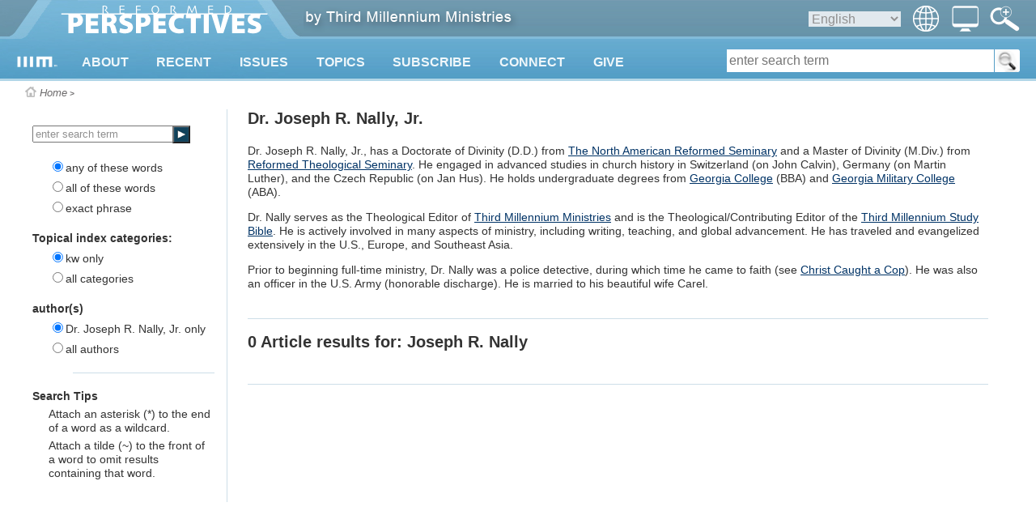

--- FILE ---
content_type: text/html
request_url: https://reformedperspectives.org/search.asp/au/jos_nally/scat/kw/st/
body_size: 13159
content:
<?xml version="1.0" encoding="utf-8"?>

<!DOCTYPE html PUBLIC "-//W3C//DTD XHTML 1.0 Transitional//EN" "http://www.w3.org/TR/xhtml1/DTD/xhtml1-transitional.dtd">
<!-- 
           _   _   _   _________
          | | | | | | |  _   _  |
          | | | | | | | | | | | |
          | | | | | | | | | | | |
          |_| |_| |_| |_| |_| |_|
     
        THIRD MILLENNIUM MINISTRIES
                           
Biblical Education. For the World. For Free.
                           
 -->

<html xmlns="http://www.w3.org/1999/xhtml">
<head runat="server">
<meta http-equiv="Content-Type" content="text/html; charset=UTF-8" />
<meta name="viewport" content="width=device-width, initial-scale=1.0" id="viewportMeta"/>
<base href="https://reformedperspectives.org/" />

<link rel="canonical" href="https://thirdmill.org/magazine/search.asp/au/jos_nally/scat/kw/st/" />
<link href="https://thirdmill.org/styR/headerGlobalStyles.css" rel="stylesheet" type="text/css" />  <!-- others -->
<style type="text/css">@media screen and (min-width: 460px)
 {
        #title, #nav, #navImage, #navClose, #spanNavClose, .subNavL, .subNavR {display: none}
        
        #header {height: 100px}
        #header.fixed {position: fixed; top: -54px}
        #headerContent {height: 100px; }

        #logo img {vertical-align: top; margin: 0px}
        #mlogo {position: absolute; top: 69px; left: 20px; height: 14px; width: auto; }
        
        
        
        #logo #wlogo {position: absolute; top: -3px; left: 65px}
        


        #topNav {display: block; position: absolute; top: 68px; left: 75px; height: 32px; margin: 0px; font-size: 16px; background-color: transparent; z-index: 15}
        #topNav div {display: none; background-image: url('http://thirdmill.org/images/Watch600.png'); background-size: 100% 100% }
        #topNav div.cols1 {min-width: 270px; max-width: 320px}
        #topNav div.cols2 {white-space: nowrap;}
        #topNav div .navCol {max-width: calc(130px + 6vw); display: inline-block; vertical-align: top; margin: 0px; padding: 0vw 3vw 3.5vw 4vw; background-image: none; white-space: normal}
        #topNav div .col0 {}
        #topNav div .col1 {}
        #topNav div .col2 {padding-left: 0px}
        #topNav div ul {display: block; margin: 0px; padding: 0px}
        #topNav div ul li {float: none; margin: 0px; padding: 20px 0px 0px 0px; color: #336178; font-size: 16px; font-weight: bold; font-family: "Helvetica Neue",Helvetica,Arial,Verdana,Geneva,sans-serif}
        #topNav div ul li.sublist {padding-top: 8px}
        #topNav div ul li a {color: #336178;}
        #topNav div ul li a:hover {text-decoration: underline}
        #topNav div ul li ul {margin: 0px; padding: 0px}
        #topNav div ul li ul li {margin: 0px; padding: 2px 0px 0px 4vw; text-indent: -2vw}
        #topNav div ul li ul li a {color: #4788A8; font-weight: normal; font-size: 13px; line-height: 17px; font-family: "Helvetica Neue",Helvetica,Arial,Verdana,Geneva,sans-serif}
        #topNav div ul li ul li a:hover {text-decoration: underline; color: #4788A8}

        #topNav #navMain {display: block; height: 32px; background-color: transparent; background-image: none; padding-left: 2vw}
        #topNav #navMain ul {margin: 0px; padding: 0px}
        #topNav #navMain ul li {position: relative; display: inline-block; margin: 0px; padding: 0px 2.4vw 0px 0px}
        .list, .sublist {display: block}
        /*.arrow {position: absolute; left: 10px}*/
        .arrow img {vertical-align: top}
        
        #middleTable {padding-top: 100px;}

        h1.responsive {font-size: 5vw}
    }
@media screen and (min-width: 768px)
 {
        #navImage, #langIcon, #langImage, #searchIconWeb, #searchm {display: none}
        
        #languages {position: absolute; top: 7px; right: 120px; height: auto; margin: 0px; padding: 0px; background-color: transparent; border: none; color: #909090; font-weight: normal; z-index: 15;}

        #switchIcon {position: absolute; left: auto; right: 71px; top: 0px; margin: 0px; padding: 0px; cursor: pointer}
        #switchImage {height: 32px; width: 33px; margin: 7px 0px 0px 0px; padding: 0px}

        #searchIcon {position: absolute; left: auto; right: 0px; top: 0px; margin: 0px; padding: 0px 20px 0px 0px; cursor: pointer}
        #searchImage {height: 32px; width: 37px; margin: 7px 0px 0px 0px; padding: 0px}
        #search {position: absolute; top: 61px; right: 20px; /*height: 28px;*/ width: auto; background-color: white; border-radius: 3px}
        /*#form1 {position: relative}*/
            #searchMenu {display: inline-block; margin: 0px; padding: 0px; border: none; background-color: transparent; vertical-align: top}
                #searchMenu select {font-size: 16px; height: 28px; border: none; border-right: 1px solid #559EC6; border-radius: 4px 0px 0px 4px; background-color: #E1E9EE; color: #909090; font-weight: normal; max-width: 65px}
                #searchMenu select:focus {outline: none}
                #searchMenu option {font-size: 16px; margin: 0px 0px 0px auto; background-color: transparent; color: #336178}
            #searchBox {display: inline-block; margin: 0px; padding: 0px; border: none; background-color: transparent; vertical-align: top}
                #searchBox #kw {height: 28px; width: 28vw; min-width: 120px; font-size: 16px; background-color: white; border: none; margin: 0px; padding: 0px 3px 0px 3px}
                #searchBox #kw {width: calc(40vw - 192px)}
                #searchBox #kw:focus {outline: none}
            #searchButton {display: inline-block; margin: 0px; padding: 0px; background-color: transparent; border: none; border-left: 1px solid #559EC6; vertical-align: top}
                #searchButton input {height: 28px; width: 31px; margin: 0px; padding: 0px; background-color: white; background-image: url(http://thirdmill.org/images/magnifier.png); border: none; border-radius: 0px 4px 4px 0px; }
                #searchButton input:focus {outline: none }
                #searchButton #inputm {display: none}
                #leftNav .searchButtonM {display: inline-block; top: 0px; left: 173px}
                #leftNav #submitM {width: 22px; height: 22px; background-size: 100% 100%; background-repeat: no-repeat}
        /*.leftmobisearch p.bottomBorder {margin: 20px 25px 20px 0px}*/

        h1.responsive {font-size: 24px}

    }
@media screen and (min-width: 768px) and (max-width: 969px)
 {
        #topNav #navMain ul li {font-size: calc(10px + .62vw); padding: 0px calc(6.4vw - 38.8px) 0px 0px}
    }
@media screen and (max-width: 889px)
 {
        #leftNav {display: none}
        #content {border: none; left: 0px;}
        #content.sbNoteContent {left: 0px;}
    }
@media screen and (min-width: 890px)
 {
        #content {width: calc(100vw - 365px);}
    }

    @media screen and (max-width: 767px) {
        #topNav div.navCol ul li {font-size: calc(10px + .62vw)}
    }
@media screen and (max-width: 767px)
 {
        #languages, #search {display: none}

        #langIcon, #switchIcon, #searchIcon {display: block; position: absolute; margin: 0px; padding: 0px; 
                left: auto; height: 37px; width: 37px}
        #langImage, #switchImage, #searchImage {display: block; height: 24px;}
        #langIcon {right: 75px;}                                
        #langImage {margin: 5px 8px 0px 5px; width: 24px}
        #switchIcon {right: 38px;}                                
        #switchImage {margin: 5px 7px 0px 4px; width: 26px}
        #searchIcon {right: 0px}
        #searchImage {margin: 5px 8px 0px 5px; width: 24px}

        #navLangs, #navswitchView {width: 100%}
        #langs, #switchView, #searchm {display: none; position: absolute; left: 0px; top: 100px; width: 100%; min-height: 1600px; 
                            margin: 0px; padding: 0px; border: 0px; z-index: 14; }
        #langs div, #switchView div {position: relative; z-index: 15; margin: 0px; padding: 0px; border: 0px; min-height: 1600px; 
                         background: #2d7c9e;}
        #langs span.subNavL, #switchView span.subNavL, #searchm span.subNavL {display: block}
        #langs ul, #switchView ul {list-style-type: none; margin: 0px; padding: 0px; border: 0px; background: #2d7c9e;}
        #langs ul li, #switchView ul li {height: 40px; margin: 0px; padding: 0px; border-bottom: 1px solid #5695B0; float: none; 
                                        font-weight: bold; background: #2d7c9e; color: #EFF7FA;}
        #langs ul li a, #switchView ul li a {position: relative; top: 10px; padding: 10px; 
                        font-size: 16px; text-decoration: none; font-weight: bold; color: #EFF7FA}

        #searchBox {width: calc(100% - 90px); height: 26px; top: 4px; left: 50px; margin: 7px 0px 7px 0px; }

        #middleSpacer {margin-right: 7px}
    }
@media screen and (min-width: 460px) and (max-width: 767px)
 {
        #topNav #navMain ul li {font-size: 15px; padding: 0px 10px 0px 0px}
            
        #langIcon, #switchIcon, #searchIcon {top: 58px;}
        
        #searchm {top: 100px; }
        
    }

    @media screen and (min-width: 460px) and (max-width: 619px) {
        #topNav #navMain #nav138, #topNav #navMain #nav148 {display: none}
        #topNav #navMain #more {display: inline-block}
    }
    @media screen and (min-width: 460px) and (max-width: 519px) {
        #topNav #navMain #nav103 {display: none}
        }
@media screen and (max-width: 459px)
 {
        #logo, #mlogo, #wlogo, #languages, #tagline, #leftNav, .arrow, .arrow img, #breadcrumbs, #extBlurb, #popover {display: none}

        #middle {position: relative; top: 0px; left: 0px}

        #header {position: absolute}
        #header {height: 37px}
        #headerContent {height: 37px; }

        #title {display: block; position: absolute; left: 0px; top: 0px; height: 35px; padding: 0px; 
                text-align: center; vertical-align: middle;}
        #logoM {top: 0px; left: 0px; width: 62px; height: 16px; margin: 10px 6px 0px 7px}

        #nav {display: block; position: absolute; left: auto; right: 112px; top: 0px; 
              height: 37px; width: 37px; margin: 0px; padding: 0px; }
        #navImage {display: block; height: 22px; width: 24px; margin: 6px 8px 0px 5px}
        #navClose {display: block}
            
        #langIcon, #switchIcon, #searchIcon {top: 0px}

        #topNav, #langs, #switchView {top: 37px; }
        #topNav {width: 100%; min-height: 1600px; position: absolute; z-index: 14; left: 0px; 
                display: none; margin: 0px; padding: 0px; border: 0px; }
        #topNav div {position: relative; z-index: 15; margin: 0px; padding: 0px; border: 0px; min-height: 1600px; background: #2d7c9e;}
        #topNav div .navCol {min-height: 0px; display: block; }
        #topNav div ul {min-height: 1600px; }
        #topNav div ul li {height: 40px; }
        #topNav div ul li.sublist {display: none}
        #topNav div ul li a {padding: 10px; top: 10px}
        #topNav div ul li span.anchor {padding: 10px; top: 10px}
        #topNav div ul li ul li {padding: 0px 15px 0px 0px; }
        #topNav ul, #langs ul, #switchView ul {list-style-type: none; margin: 0px; padding: 0px; border: 0px; background: #2d7c9e;}
        #topNav ul li, #langs ul li, #switchView ul li {margin: 0px; padding: 0px; border-bottom: 1px solid #5695B0; float: none; 
                                                        font-weight: bold; background: #2d7c9e; color: #EFF7FA;}
        #topNav ul li a, #switchView ul li a {position: relative; }
        #topNav ul li span.anchor {position: relative; }
        #topNav ul li ul {margin: 0px; }
        #topNav ul li ul li {margin: 0px; border-bottom: 1px solid  #5695B0; overflow: hidden; white-space: nowrap; 
            text-overflow: ellipsis}
        #topNav #navMain {display: block; padding-left: 0px}
        #topNav #navMain ul {margin: 0px; padding: 0px}
        #topNav #navMain ul li {display: block; margin: 0px; padding: 0px}
        #topNav a:hover {color: inherit}
        
        .subNavR {float: right; width: 40px; height: 40px; margin: 0px; padding: 0px; position: relative; z-index: 16}
        .subNavR img {width: 20px; height: 20px; margin: 10px 0px 0px 10px}

        #searchm {top: 37px; }

        #middleTable {padding-top: 37px; }
        #middleContent {min-height: 240px; background-color: white; background-image: none;}
        #middleSpacer {display: none}

        #content {display: inline-block; position: relative; top: 0px; left: 0px; margin: 0px; padding: 15px 10px 70px 10px; 
            vertical-align: top; border: none; width: auto; background-color: transparent;}
        #content.sbNoteContent {left: 0px}

        #content .prattlist li {margin-left: 20px; max-width: 430px}
        #content .qaTitle {padding-top: 0px}
        #content .teamBio1 {font-size: 20px; line-height: 24px; padding-bottom: 0px; margin-bottom: 0px}
        #content .teamBio2 {font-size: 16px; line-height: 20px; padding-top: 10px; margin-top: 0px}
        #content h1.sectionHeadingTop {padding: 0px 0px 0px 0px; margin: 0px}
        #content h1.hma1 {}
        #content h1.hma2 {font-size: 18px}
        #content #fixOverlap {position: relative; left: 0px; top: 0px}

        #related {margin-top: 30px}
        #related .lists {display: inline-block}

        #seriestitle {padding: 0px}
        h1.hma {display: block;}
        .filesize {color: #555555}
        #content li.smpad {padding: 0px 0px 0px 0px; margin:0px 0px 5px 30px}

        .nomobi {display: none}


        .banner {width: calc(100% - 20px)}
        .progcol {width: calc(100% - 40px)}
        .discArt {width: calc(100% - 20px)}
        .wideimage {max-width: calc(100% - 40px); height: auto}
        .forminput {width: calc(100% - 120px)}
        .forminputdev {width: 100%}
        .forminputwide {width: calc(100% - 60px)}
        .forminputfull {width: calc(100% - 20px)}

        #related {width: calc(100% - 20px)}
        #related .lists {width: calc(100% - 40px); min-height: 0px; margin-top: 20px}

        #series {padding: 0px}
        /*#dlmbutton {display: none}*/
        #vscoverart {position: relative; top: 0px; left: 0px}

        h1.sectionHeading {font-size: 24px; line-height: normal; padding-bottom: 20px; margin-bottom: 0px}
        h1.bookSectionHeading {font-size: 24px; line-height: normal; margin: 0px; padding: 0px}
        .teamDept {margin-top: 20px}

        h1 span.hma {float: right; font-size: 18px; margin-top: -4px}
        .smallScreen {display: block}
        .smallScreen dl {padding-bottom: 10px}
        .largeScreen {display: none}
        #seriesdescription {display: none}
        .lessonTitle {width: auto}
    }
</style>

<!--code below is because IE breaks in mobile views
conditional is for pre-10, media -ms-high-contrast is for 10+-->

<!--[if IE]>
<style>
    #switchIconWeb {display: none;}
    #switchImageWeb {display: none;}
</style>
<![endif]-->

<style type="text/css">
@media all and (-ms-high-contrast: none), (-ms-high-contrast: active) {
    #switchIconWeb {display: none;}
    #switchImageWeb {display: none;}
}
</style>


<link href="https://reformedperspectives.org/stylesR/wNavPosition.css" rel="stylesheet" type="text/css" media="only screen and (min-device-width: 768px)" />

<!--<script src="" type="text/javascript"></script>-->
<script src="https://code.jquery.com/jquery-3.2.1.min.js" type="text/javascript"></script>
<script type="text/javascript">
//findthis
function toggle_visibility(id) {
    var e = document.getElementById(id);
    if (e.style.display == 'block') {
        e.style.display = 'none'; 
    } else {
        e.style.display = 'block';
    }
}

function show_visibility(id) {
    var e = document.getElementById(id);
	if(e) {
        e.style.display = 'block';
    }
}

function hide_visibility(id) {
    var e = document.getElementById(id);
    var f = 'auto';
    if (e) {
        if (id == 'topNav') {
            if ((f == 'auto' && window.matchMedia('(max-width: 459px)').matches) || f == 'phone') {
                e.style.display = 'none';
            } else {
                e.style.display = 'block';
                navMain.style.display = 'block';
            }
        } else {
            e.style.display = 'none';
        }
    }
}


function check_visibility(id) {
    var e = document.getElementById(id);
    if ($(document).width() < 460) {
        e.style.display = 'none';
    }
}


function hide_sublists() {
    var myList = document.getElementsByClassName("sublist");
    for (var i = 0; i < myList.length; i++) {
        myList[i].style.display = "none";
    }
}


function show_lists() {
    var myList = document.getElementsByClassName("list");
    for (var i = 0; i < myList.length; i++) {
        myList[i].style.display = "block";
    }
    var myList = document.getElementsByClassName("subNavL");
    for (var i = 0; i < myList.length; i++) {
        myList[i].style.display = "block";
    }
}


function fix_width(id, tg) {
    var e = document.getElementById(id);
    var curw = parseInt(e.style.width)
    var f = document.getElementById(tg);
    f.style.left = e.style.width;
}

function find_width(id) {
    var e = document.getElementById(id);
    return e.style.width;
}

function highlight(id) {
    var e = document.getElementById(id);
    e.style.color = '#505050';
}

function lowlight(id) {
    var e = document.getElementById(id);
    e.style.color = 'white';
}

function check_lists() {
    var myList = document.getElementsByClassName("sublist");
    for (var i = 0; i < myList.length; i++) {
        myList[i].style.display = "none";
    };
    var myList = document.getElementsByClassName("list");
    for (var i = 0; i < myList.length; i++) {
        myList[i].style.display = "block";
    };
    var myList = document.getElementsByClassName("subNavL");
    for (var i = 0; i < myList.length; i++) {
        myList[i].style.display = "block";
    };
    if (window.matchMedia('(min-width: 620px)').matches) {
        var e = document.getElementById("spanNavClose");
        e.style.display = "none";

        //$("topNav").each(function(i) {
        //if ($(this).is('.subNavL')) {
        //this.style.display = "none"
        //});
    };
}

function web_nav() {
    var myList = document.getElementsByClassName("sublist");
    for (var i = 0; i < myList.length; i++) {
        myList[i].style.display = "block";
    };
    var myList = document.getElementsByClassName("list");
    for (var i = 0; i < myList.length; i++) {
        myList[i].style.display = "block";
    };
    var myList = document.getElementById("topNav").getElementsByClassName("subNavL");
    for (var i = 0; i < myList.length; i++) {
        myList[i].style.display = "none";
    };
    if (window.matchMedia('(min-width: 768px)').matches) {
        //searchm.style.display = 'none';
        //switchView.style.display = 'none';
        //langs.style.display = 'none';
    };
    topNav.style.display = "block";
}
</script><script type="text/javascript">
    function menuposition() {
        var f = 'auto';
        if ((f == 'auto' && window.matchMedia('(min-width: 460px)').matches) || f == 'stab' || f == 'ltab' || f == 'desk') {
            var navOffset = 24;
            web_nav();
        } else {
            var navOffset = 0;
            show_lists();
            hide_sublists();
            topNav.style.display = "none";
        };

        var nav13 = $("#nav13").position();
        $("#navMenuBegin").css("left", nav13.left - navOffset * 2);
        var nav185 = $("#nav185").position();
        $("#navMenuTopics").css("left", nav185.left - navOffset * 5);
        var nav138 = $("#nav138").position();
        $("#navMenuConnect").css("left", nav138.left - navOffset * 7);
        var nav148 = $("#nav148").position();
        $("#navMenuGive").css("left", nav148.left - navOffset * 8);
    };

    $(window).on('load', function () {
        menuposition();
    });

    $(window).on("resize", function () {
        menuposition();
    });
</script>
<script type="text/javascript">
<!--

$(document).ready(function () {
    headerTop = $("#header").offset().top;
});

$(window).scroll(function () {
    headerTop = $("#header").offset().top;
    if (headerTop > $(document).scrollTop()) {
        header.style.top = "";
        header.style.position = "";
        headerScroll();
    };
});

function show_menuw(id) {
    var e = document.getElementById(id);
    var f = id.replace('navMenu','arrow');
    var g = document.getElementById(f);
    var h = headerTop = $("#header").offset().top;
    var i = 'auto';
    if ( i != 'phone') {
        if ( (i == 'auto' && window.matchMedia('(min-width: 460px)').matches) || i == 'stab' || i == 'ltab' || i == 'desk' ) {
            navMenuBegin.style.display = 'none';
arrowBegin.style.display = 'none';
navMenuConnect.style.display = 'none';
arrowConnect.style.display = 'none';
navMenuGive.style.display = 'none';
arrowGive.style.display = 'none';
navMenuTopics.style.display = 'none';
arrowTopics.style.display = 'none';

            e.style.display = 'inline-block';
            g.style.display = 'block';
            header.style.position = 'absolute';
            header.style.top = headerTop + 'px';
            if (headerTop > 54 ) {
                $('#header').removeClass('fixed');
            };
        };
    };
};

function hide_menusw() {
    hide_visibility('topNav');

    if (window.matchMedia('(min-width: 768px)').matches) {
        show_visibility('search');
    } else {
        hide_visibility('search');
    };
navMenuBegin.style.display = 'none';
arrowBegin.style.display = 'none';
navMenuConnect.style.display = 'none';
arrowConnect.style.display = 'none';
navMenuGive.style.display = 'none';
arrowGive.style.display = 'none';
navMenuTopics.style.display = 'none';
arrowTopics.style.display = 'none';

header.style.top = "";
header.style.position = "";
headerScroll();
}

function show_menu(id) {
var e = document.getElementById(id);
navMain.style.display = 'none';
navMenuBegin.style.display = 'none';
navMenuConnect.style.display = 'none';
navMenuGive.style.display = 'none';
navMenuTopics.style.display = 'none';

e.style.display = 'block';
}

//-->
</script>

<script src="https://thirdmill.org/incl/masonry.pkgd.min.js" type="text/javascript"></script>

<script type="text/javascript" src="https://reformedperspectives.org/incl/debounce.js"></script>

<script type="text/javascript">

    function headerScroll() {
        var f = 'auto';
        if ($(window).scrollTop() > 54) {
            $('#header').addClass('fixed');
            if (f == 'ltab') {
                if (window.matchMedia('(min-width: 620px)').matches) {
                    $('#languages, #search').css('display', 'none');
                    $('#langIcon, #switchIcon, #searchIcon, #langImage, #switchImage, #searchImage').addClass('stab');
                } else {
                    $('#languages, #search').css('display', 'none');
                    $('#langIcon, #switchIcon, #searchIcon, #langImage, #switchImage, #searchImage').removeClass('stab');
                }
            } 
        } else {
            $('#header').removeClass('fixed');
            if (f == 'ltab') {
                show_visibility('languages');
                if (window.matchMedia('(min-width: 768px)').matches) {
                    search.style.display = 'block';
                };
                $('#langIcon, #switchIcon, #searchIcon, #langImage, #switchImage, #searchImage').removeClass('stab');
            }
        }
    };

    $(document).ready(debounce(function () {
        $(window).bind('scroll', function () {
            headerScroll();
        });
    }, 100));

    $(document).ready(function () {
        var f = 'auto';
        $("#nav").click(function () { toggle_visibility('topNav'); $('#searchm, #langs, #switchView').css('display', 'none'); show_menu('navMain'); hide_sublists(); show_lists(); });
        $("#searchIcon, #spanSearchClose").click(function () { toggle_visibility('searchm'); hide_visibility('topNav'); $('#langs, #switchView').css('display', 'none'); });
        $("#langIcon, #langImageWeb, #spanLangsClose").click(function () { toggle_visibility('langs'); hide_visibility('topNav'); $('#searchm, #switchView').css('display', 'none'); /*hide_icon_sublists(); show_icon_lists();*/ });
        $("#switchIcon, #spanSwitchViewClose, #switchIconWeb").click(function () { toggle_visibility('switchView'); hide_visibility('topNav'); $('#langs, #searchm').css('display', 'none'); /*hide_icon_sublists(); show_icon_lists();*/ });
        $("#topNav, #navMenuBegin, #navMenuWatch, #navMenuListen, #navMenuRead, #navMenuConnect, #navMenuGive, #navMenuTopics").mouseleave(function () { if ((f == 'auto' && window.matchMedia('(min-width: 460px)').matches) || f == 'stab' || f == 'ltab' || f == 'desk') { hide_menusw(); } });

        $('#footerContent').masonry({
            // options
            columnWidth: 250,
            itemSelector: '.grid-item',
            gutter: 20,
            fitWidth: true
        });
    });

    $(window).on("resize", function () {
        hide_menusw();
    });


    /*
    $(document).ready(debounce(function () {
    $(window).bind('scroll', function () {
    if ($(window).scrollTop() > $(document).height() - $(window).height() - $('#footer').height()) {
    $('#bottomContent').removeClass('fixed');
    }
    else {
    $('#bottomContent').addClass('fixed');
    }
    });
    }, 100));
    */

</script>

<title>Reformed Perspectives category: kw
</title>


<style type="text/css">
#content ul {margin: 0px 0px 0px 0px; padding: 0px 0px 0px 0px; }
#content li {margin: 0px 0px 0px 0px; padding: 20px 0px 0px 0px; }
</style>
</head>

<body style="position: absolute; top: 0px; left: 0px; margin: 0px">

<div id="body">

<div id="middle">
    <div id="header">
        
        <div id="headerContent">

            <div id="logo">
                    <a href="https://reformedperspectives.org/"><img src="https://reformedperspectives.org/img/Logo.png" alt="logo" id="wlogo" /><img src="http://eplayer.thirdmill.org/player/images/playerLogo22.png" alt="logo" id="mlogo" /></a>
            </div>
                
            <div id="title"><a href=""><img src="https://reformedperspectives.org/images/mobile_logo-154x40.png" alt="nav" id="logoM" /></a></div>
                
            <div id="nav"><img src="https://reformedperspectives.org/images/nav-180x183.png" alt="nav" id="navImage" /></div>

            <div id="searchIcon" title="Advanced Search"><img src="https://reformedperspectives.org/images/advanced-search.png" alt="search" id="searchImage" /></div>

            <div id="langIcon" title="Select Language"><img src="https://reformedperspectives.org/images/globe-128_white.png" alt="globe" id="langImage" /></div>

            <div id="switchIcon" title="Select Screen Layout"><img src="https://reformedperspectives.org/images/desktopIcon.png" alt="monitor" id="switchImage" /></div>

            
<!-- begin languageBar -->

<div id="languages">
    <form action="https://reformedperspectives.org/langSelect.asp" method="post" id="lbselect" name="lbselect">
        <img src="https://reformedperspectives.org/images/globe-128_white.png" alt="globe" id="langImageWeb" style="float: right; height: 32px; width: 32px" />
        <select onchange="this.form.submit();" name="lb" id="lb" style="float: right; background-color: #E1E9EE; 
            border: none; color: #909090; font-weight: normal; font-size: 16px; margin: 7px 15px 0px 0px">

            <option value="" style="color: #336178">English</option>
            <option value="c." style="color: #336178">中文</option>
            <option value="es." style="color: #336178">Español</option>
            <option value="r." style="color: #336178">Русский</option>
            <option value="arabic." style="color: #336178">عربي</option>
            <option value="mongolian." style="color: #336178">Монгол улс</option>
            <option value="french." style="color: #336178">Français</option>
            <option value="amharic." style="color: #336178">አማርኛ</option>
            <option value="greek." style="color: #336178">ελληνικά</option>
            <option value="portuguese." style="color: #336178">Português</option>
            <option value="hindi." style="color: #336178">हिन्दी</option>
            <option value="kiswahili." style="color: #336178">Kiswahili</option>
            <option value="kinyarwanda." style="color: #336178">Kinyarwanda</option>
            <option value="indonesian." style="color: #336178">Indonesian</option>
            <option value="farsi." style="color: #336178">فارسی</option>
            <option value="korean." style="color: #336178">한국어</option>
            <option value="romanian." style="color: #336178">Română</option>
            <option value="punjabi." style="color: #336178">ਪੰਜਾਬੀ</option>
            <option value="karen." style="color: #336178">စှီၤ/ကညီကျိာ်</option>
            <option value="telugu." style="color: #336178">తెలుగు</option>
            <option value="czech." style="color: #336178">Čeština</option>
            <option value="thai." style="color: #336178">ไทย</option>
            <option value="nepali." style="color: #336178">नेपाली</option>
            <option value="italian." style="color: #336178">Italiano</option>
            <option value="tamil." style="color: #336178">தமிழ்</option>
            <option value="burmese." style="color: #336178">မြန်မာဘာသာ</option>
            <option value="urdu." style="color: #336178">اردو</option>
            <option value="bulgarian." style="color: #336178">Български</option>
            <option value="bengali." style="color: #336178">বাংলা</option>

        </select>
    </form>
</div>

<!-- end languageBar -->


                <div id="tagline" style="">
                    <a id="thirdmillIMG" href="http://thirdmill.org/">
                    <img src="https://reformedperspectives.org/images/bythirdmill.png" alt="by Third Millennium Ministries" style="position: relative; top: 0px; left: 0px" /></a>
                </div>
                
               
        </div>
     
        <div id="topNav">
<div id="navMain">
<span id="spanNavClose" class="subNavL"
onclick="hide_visibility('langs'); 
hide_visibility('topNav'); 
hide_visibility('search'); 
hide_sublists(); show_lists(); 
"><img src="https://reformedperspectives.org/images/arrow_upbold_blue.png" alt="arrow left" /></span>
<ul>
<li id="nav13" onmouseover="show_menuw('navMenuBegin');">
<a href="https://reformedperspectives.org/about.asp">ABOUT</a>
<span class="arrow" id="arrowBegin"><img src="https://reformedperspectives.org/images/menuArrow.png" alt="arrow" /></span>
<span id="span13" class="subNavR" onclick="show_menu('navMenuBegin'); hide_sublists();">
<img src="https://reformedperspectives.org/images/arrow_downbold_white.png" alt="arrow left" /></span>
</li>
<li id="nav191" onmouseover="hide_menusw();">
<a href="https://reformedperspectives.org/current.asp">RECENT</a>
</li>
<li id="nav192" onmouseover="hide_menusw();">
<a href="https://reformedperspectives.org/issues.asp">ISSUES</a>
</li>
<li id="nav185" onmouseover="show_menuw('navMenuTopics');">
<a href="https://reformedperspectives.org/topics.asp">TOPICS</a>
<span class="arrow" id="arrowTopics"><img src="https://reformedperspectives.org/images/menuArrow.png" alt="arrow" /></span>
<span id="span185" class="subNavR" onclick="show_menu('navMenuTopics'); hide_sublists();">
<img src="https://reformedperspectives.org/images/arrow_downbold_white.png" alt="arrow left" /></span>
</li>
<li id="nav201" onmouseover="hide_menusw();">
<a href="https://thirdmill.org/magazine/subscribe.asp">SUBSCRIBE</a>
<!--
<a href="http://reformedperspectives.org/subscribe.asp">SUBSCRIBE</a>
-->
</li>
<li id="nav138" onmouseover="show_menuw('navMenuConnect');">
<a href="https://reformedperspectives.org/iiim/connect.asp">CONNECT</a>
<span class="arrow" id="arrowConnect"><img src="https://reformedperspectives.org/images/menuArrow.png" alt="arrow" /></span>
<span id="span138" class="subNavR" onclick="show_menu('navMenuConnect'); hide_sublists();">
<img src="https://reformedperspectives.org/images/arrow_downbold_white.png" alt="arrow left" /></span>
</li>
<li id="nav148" onmouseover="show_menuw('navMenuGive');">
<a href="https://reformedperspectives.org/iiim/give.asp">GIVE</a>
<span class="arrow" id="arrowGive"><img src="https://reformedperspectives.org/images/menuArrow.png" alt="arrow" /></span>
<span id="span148" class="subNavR" onclick="show_menu('navMenuGive'); hide_sublists();">
<img src="https://reformedperspectives.org/images/arrow_downbold_white.png" alt="arrow left" /></span>
</li>
</ul>
</div>
<div id="navMenuBegin" class="cols2">
<span id="span14up" class="subNavL" onclick="show_menu('navMain'); hide_sublists(); show_lists();"><img src="https://reformedperspectives.org/images/arrow_upbold_blue.png" alt="arrow left" /></span>
<div class="navCol col1">
<ul>
<li id="link14" class="list">
<a href="https://reformedperspectives.org/default.asp">Home</a>
</li>
<li id="link15" class="list">
<a href="https://reformedperspectives.org/mission/">Third Millennium Ministries</a>
<span id="span15" class="subNavR"
onclick="show_visibility('menu15');
hide_visibility('span14up');
hide_visibility('link13');
hide_visibility('link15');
hide_visibility('link200');
hide_visibility('link33');
hide_visibility('link14');
"><img src="https://reformedperspectives.org/images/arrow_downbold_white.png" alt="arrow left" /></span>
</li>

<li id="menu15" class="sublist">
<span class="subNavL" onclick="show_menu('navMenuBegin'); hide_sublists(); show_lists();
show_visibility('span14up');
show_visibility('link13');
show_visibility('link15');
show_visibility('link200');
show_visibility('link33');
show_visibility('link14');
"><img src="https://reformedperspectives.org/images/arrow_upbold_blue.png" alt="arrow left" /></span>
<ul>
<li><a href="https://reformedperspectives.org/mission/">Our Ministry</a></li>
<li><a href="https://reformedperspectives.org/mission/mission.asp">Our Mission</a></li>
<li><a href="https://reformedperspectives.org/mission/team.asp">Our Team</a></li>
<li><a href="https://reformedperspectives.org/mission/relations.asp">Partners</a></li>
<li><a href="https://reformedperspectives.org/mission/video.asp">Video Testimonials</a></li>
<li><a href="https://reformedperspectives.org/mission/endorsements.asp">Endorsements</a></li>
<li><a href="https://reformedperspectives.org/mission/progress.asp">Global Progress</a></li>
<li><a href="https://reformedperspectives.org/mission/accountability.asp">Accountability</a></li>
<li><a href="https://reformedperspectives.org/mission/faith.asp">Statement of Faith</a></li>
<li><a href="https://reformedperspectives.org/dev/newsletters.asp">Newsletters</a></li>
<li><a href="https://reformedperspectives.org/mission/faq.asp">FAQ</a></li>
<li><a href="http://thirdmill.support">Request Materials &amp; Help</a></li>
</ul>
</li>
</ul>
</div>
<div class="navCol col2">
<ul>
<li id="link200" class="list">
<a href="https://reformedperspectives.org/about.asp">RPM</a>
<span id="span200" class="subNavR"
onclick="show_visibility('menu200');
hide_visibility('span14up');
hide_visibility('link13');
hide_visibility('link15');
hide_visibility('link200');
hide_visibility('link33');
hide_visibility('link14');
"><img src="https://reformedperspectives.org/images/arrow_downbold_white.png" alt="arrow left" /></span>
</li>

<li id="menu200" class="sublist">
<span class="subNavL" onclick="show_menu('navMenuBegin'); hide_sublists(); show_lists();
show_visibility('span14up');
show_visibility('link13');
show_visibility('link15');
show_visibility('link200');
show_visibility('link33');
show_visibility('link14');
"><img src="https://reformedperspectives.org/images/arrow_upbold_blue.png" alt="arrow left" /></span>
<ul>
<li><a href="https://reformedperspectives.org/current.asp">Recent Articles</a></li>
<li><a href="https://reformedperspectives.org/issues.asp">Issue Archives</a></li>
<li><a href="https://reformedperspectives.org/topics.asp">Topical Archives</a></li>
<li><a href="https://reformedperspectives.org/hof.asp">Hall of Frame</a></li>
<li><a href="https://thirdmill.org/magazine/subscribe.asp">Subscribe to RPM</a></li>
<!--
<li><a href="http://reformedperspectives.org/subscribe.asp">Subscribe to RPM</a></li>
-->
<li><a href="https://reformedperspectives.org/submissions.asp">Submit an Article</a></li>
</ul>
</li>
<li id="link33" class="list">
<a href="https://reformedperspectives.org/iiim/contact.asp">Contact Information</a>
</li>
</ul>
</div>
</div>
<div id="navMenuConnect" class="cols2">
<span id="span139up" class="subNavL" onclick="show_menu('navMain'); hide_sublists(); show_lists();"><img src="https://reformedperspectives.org/images/arrow_upbold_blue.png" alt="arrow left" /></span>
<div class="navCol col1">
<ul>
<li id="link139" class="list">
<span class="anchor">Subscribe</span>
<span id="span139" class="subNavR"
onclick="show_visibility('menu139');
hide_visibility('span139up');
hide_visibility('link139');
hide_visibility('link142');
hide_visibility('link154');
hide_visibility('link176');
hide_visibility('link146');
hide_visibility('link147');
"><img src="https://reformedperspectives.org/images/arrow_downbold_white.png" alt="arrow left" /></span>
</li>

<li id="menu139" class="sublist">
<span class="subNavL" onclick="show_menu('navMenuConnect'); hide_sublists(); show_lists();
show_visibility('span139up');
show_visibility('link139');
show_visibility('link142');
show_visibility('link154');
show_visibility('link176');
show_visibility('link146');
show_visibility('link147');
"><img src="https://reformedperspectives.org/images/arrow_upbold_blue.png" alt="arrow left" /></span>
<ul>
<li><a href="https://thirdmill.org/magazine/subscribe.asp">Third Millennium Weekly</a></li>
<!--
<li><a href="http://reformedperspectives.org/subscribe.asp">Third Millennium Weekly</a></li>
-->
<li><a href="http://thirdmill.org/magazine/rpmrss.xml">RPM RSS Feed</a></li>
<li><a href="https://thirdmill.org/dev/subscribe.asp">Newsletter</a></li>
<!--
<li><a href="http://reformedperspectives.org/dev/subscribe.asp">Newsletter</a></li>
-->
</ul>
</li>
<li id="link142" class="list">
<span class="anchor">Contact</span>
<span id="span142" class="subNavR"
onclick="show_visibility('menu142');
hide_visibility('span139up');
hide_visibility('link139');
hide_visibility('link142');
hide_visibility('link154');
hide_visibility('link176');
hide_visibility('link146');
hide_visibility('link147');
"><img src="https://reformedperspectives.org/images/arrow_downbold_white.png" alt="arrow left" /></span>
</li>

<li id="menu142" class="sublist">
<span class="subNavL" onclick="show_menu('navMenuConnect'); hide_sublists(); show_lists();
show_visibility('span139up');
show_visibility('link139');
show_visibility('link142');
show_visibility('link154');
show_visibility('link176');
show_visibility('link146');
show_visibility('link147');
"><img src="https://reformedperspectives.org/images/arrow_upbold_blue.png" alt="arrow left" /></span>
<ul>
<li><a href="https://reformedperspectives.org/iiim/contact.asp">Contact Us</a></li>
<li><a href="http://thirdmill.org/answers/submit.asp">Submit a Theological, Biblical or Historical Question</a></li>
<li><a href="http://thirdmill.org/USspeakingRequest.asp">U.S. Speaking Request</a></li>
</ul>
</li>
<li id="link154" class="list">
<a href="https://reformedperspectives.org/promote/">Promote</a>
<span id="span154" class="subNavR"
onclick="show_visibility('menu154');
hide_visibility('span139up');
hide_visibility('link139');
hide_visibility('link142');
hide_visibility('link154');
hide_visibility('link176');
hide_visibility('link146');
hide_visibility('link147');
"><img src="https://reformedperspectives.org/images/arrow_downbold_white.png" alt="arrow left" /></span>
</li>

<li id="menu154" class="sublist">
<span class="subNavL" onclick="show_menu('navMenuConnect'); hide_sublists(); show_lists();
show_visibility('span139up');
show_visibility('link139');
show_visibility('link142');
show_visibility('link154');
show_visibility('link176');
show_visibility('link146');
show_visibility('link147');
"><img src="https://reformedperspectives.org/images/arrow_upbold_blue.png" alt="arrow left" /></span>
<ul>
<li><a href="https://reformedperspectives.org/promote/networking.asp">Distribution</a></li>
<li><a href="https://reformedperspectives.org/promote/prayer.asp">Prayer</a></li>
<li><a href="https://reformedperspectives.org/promote/teaching.asp">Teaching</a></li>
<li><a href="https:/reformedperspectives.org/promote/bannerAds.asp">Banner Ads</a></li>
</ul>
</li>
</ul>
</div>
<div class="navCol col2">
<ul>
<li id="link176" class="list">
<span class="anchor">Follow</span>
<span id="span176" class="subNavR"
onclick="show_visibility('menu176');
hide_visibility('span139up');
hide_visibility('link139');
hide_visibility('link142');
hide_visibility('link154');
hide_visibility('link176');
hide_visibility('link146');
hide_visibility('link147');
"><img src="https://reformedperspectives.org/images/arrow_downbold_white.png" alt="arrow left" /></span>
</li>

<li id="menu176" class="sublist">
<span class="subNavL" onclick="show_menu('navMenuConnect'); hide_sublists(); show_lists();
show_visibility('span139up');
show_visibility('link139');
show_visibility('link142');
show_visibility('link154');
show_visibility('link176');
show_visibility('link146');
show_visibility('link147');
"><img src="https://reformedperspectives.org/images/arrow_upbold_blue.png" alt="arrow left" /></span>
<ul>
<li><a href="https://www.facebook.com/ThirdMillennium">Facebook</a></li>
<li><a href="https://www.youtube.com/channel/UC1qmb5wobxRIWfHZcgmG8bA">YouTube</a></li>
<li><a href="https://twitter.com/thirdmill">Twitter</a></li>
<li><a href="https://instagram.com/thirdmill/">Instagram</a></li>
</ul>
</li>
<li id="link146" class="list">
<a href="http://thirdmillennium49091.yuku.com/">Discussion Groups</a>
</li>
<li id="link147" class="list">
<a href="http://thirdmill.support">Request Materials &amp; Help</a>
</li>
</ul>
</div>
</div>
<div id="navMenuGive" class="cols1">
<span id="span184up" class="subNavL" onclick="show_menu('navMain'); hide_sublists(); show_lists();"><img src="https://reformedperspectives.org/images/arrow_upbold_blue.png" alt="arrow left" /></span>
<div class="navCol col0">
<ul>
<li id="link184" class="list">
<a href="https://reformedperspectives.org/iiim/give.asp">Donate</a>
<span id="span184" class="subNavR"
onclick="show_visibility('menu184');
hide_visibility('span184up');
hide_visibility('link184');
hide_visibility('link159');
"><img src="https://reformedperspectives.org/images/arrow_downbold_white.png" alt="arrow left" /></span>
</li>

<li id="menu184" class="sublist">
<span class="subNavL" onclick="show_menu('navMenuGive'); hide_sublists(); show_lists();
show_visibility('span184up');
show_visibility('link184');
show_visibility('link159');
"><img src="https://reformedperspectives.org/images/arrow_upbold_blue.png" alt="arrow left" /></span>
<ul>
<li><a href="https://reformedperspectives.org/iiim/give.asp">Online by Credit Card</a></li>
<li><a href="https://reformedperspectives.org/donate/instruments.asp">Check, Stock, Mutual Fund</a></li>
<li><a href="https://reformedperspectives.org/donate/tax.asp">Taxes &amp; Accountability</a></li>
<li><a href="https://reformedperspectives.org/donate/etf.pdf">Monthly Funds Transfer Authorization</a></li>
</ul>
</li>
<li id="link159" class="list">
<a href="http://thirdmill.support">Request Materials &amp; Help</a>
</li>
</ul>
</div>
</div>
<div id="navMenuTopics" class="cols2">
<span id="span1up" class="subNavL" onclick="show_menu('navMain'); hide_sublists(); show_lists();"><img src="https://reformedperspectives.org/images/arrow_upbold_blue.png" alt="arrow left" /></span>
<div class="navCol col1">
<ul>
<li id="link1t" class="list">
<a href="https://reformedperspectives.org/search.asp/st/articles/scat/Old Testament">Old Testament</a>
<span id="span1" class="subNavR"
onclick="show_visibility('menu1');
hide_visibility('span1up');
hide_visibility('link1t');
hide_visibility('link6t');
hide_visibility('link10t');
hide_visibility('link19t');
hide_visibility('link28t');
hide_visibility('link33t');
"><img src="https://reformedperspectives.org/images/arrow_downbold_white.png" alt="arrow left" /></span>
</li>

<li id="menu1" class="sublist">
<span class="subNavL" onclick="show_menu('navMenuTopics'); hide_sublists(); show_lists();
show_visibility('span1up');
show_visibility('link1t');
show_visibility('link6t');
show_visibility('link10t');
show_visibility('link19t');
show_visibility('link28t');
show_visibility('link33t');
"><img src="https://reformedperspectives.org/images/arrow_upbold_blue.png" alt="arrow left" /></span>
<ul>
<li><a href="https://reformedperspectives.org/search.asp/st/articles/scat/Pentateuch">Pentateuch</a></li>
<li><a href="https://reformedperspectives.org/search.asp/st/articles/scat/Historical Books">Historical Books</a></li>
<li><a href="https://reformedperspectives.org/search.asp/st/articles/scat/Poetry and Wisdom">Poetry &amp; Wisdom</a></li>
<li><a href="https://reformedperspectives.org/search.asp/st/articles/scat/Prophets">Prophets</a></li>
</ul>
</li>
<li id="link6t" class="list">
<a href="https://reformedperspectives.org/search.asp/st/articles/scat/New Testament">New Testament</a>
<span id="span6" class="subNavR"
onclick="show_visibility('menu6');
hide_visibility('span1up');
hide_visibility('link1t');
hide_visibility('link6t');
hide_visibility('link10t');
hide_visibility('link19t');
hide_visibility('link28t');
hide_visibility('link33t');
"><img src="https://reformedperspectives.org/images/arrow_downbold_white.png" alt="arrow left" /></span>
</li>

<li id="menu6" class="sublist">
<span class="subNavL" onclick="show_menu('navMenuTopics'); hide_sublists(); show_lists();
show_visibility('span1up');
show_visibility('link1t');
show_visibility('link6t');
show_visibility('link10t');
show_visibility('link19t');
show_visibility('link28t');
show_visibility('link33t');
"><img src="https://reformedperspectives.org/images/arrow_upbold_blue.png" alt="arrow left" /></span>
<ul>
<li><a href="https://reformedperspectives.org/search.asp/st/articles/scat/Gospels and Acts">Gospels &amp; Acts</a></li>
<li><a href="https://reformedperspectives.org/search.asp/st/articles/scat/Pauline Epistles">Pauline Epistles</a></li>
<li><a href="https://reformedperspectives.org/search.asp/st/articles/scat/General Epistles and Revelation">General Epistles &amp; Revelation</a></li>
</ul>
</li>
<li id="link10t" class="list">
<a href="https://reformedperspectives.org/search.asp/st/articles/scat/Theology">Theology</a>
<span id="span10" class="subNavR"
onclick="show_visibility('menu10');
hide_visibility('span1up');
hide_visibility('link1t');
hide_visibility('link6t');
hide_visibility('link10t');
hide_visibility('link19t');
hide_visibility('link28t');
hide_visibility('link33t');
"><img src="https://reformedperspectives.org/images/arrow_downbold_white.png" alt="arrow left" /></span>
</li>

<li id="menu10" class="sublist">
<span class="subNavL" onclick="show_menu('navMenuTopics'); hide_sublists(); show_lists();
show_visibility('span1up');
show_visibility('link1t');
show_visibility('link6t');
show_visibility('link10t');
show_visibility('link19t');
show_visibility('link28t');
show_visibility('link33t');
"><img src="https://reformedperspectives.org/images/arrow_upbold_blue.png" alt="arrow left" /></span>
<ul>
<li><a href="https://reformedperspectives.org/search.asp/st/articles/scat/God">God</a></li>
<li><a href="https://reformedperspectives.org/search.asp/st/articles/scat/Christ">Christ</a></li>
<li><a href="https://reformedperspectives.org/search.asp/st/articles/scat/Holy Spirit">Holy Spirit</a></li>
<li><a href="https://reformedperspectives.org/search.asp/st/articles/scat/Man">Man</a></li>
<li><a href="https://reformedperspectives.org/search.asp/st/articles/scat/Salvation">Salvation</a></li>
<li><a href="https://reformedperspectives.org/search.asp/st/articles/scat/Last Days">Last Days</a></li>
<li><a href="https://reformedperspectives.org/search.asp/st/articles/scat/Church and Sacraments">Church &amp; Sacraments</a></li>
<li><a href="https://reformedperspectives.org/search.asp/st/articles/scat/Biblical Theology">Biblical Theology</a></li>
</ul>
</li>
</ul>
</div>
<div class="navCol col2">
<ul>
<li id="link19t" class="list">
<a href="https://reformedperspectives.org/search.asp/st/articles/scat/Practical Theology">Practical Theology</a>
<span id="span19" class="subNavR"
onclick="show_visibility('menu19');
hide_visibility('span1up');
hide_visibility('link1t');
hide_visibility('link6t');
hide_visibility('link10t');
hide_visibility('link19t');
hide_visibility('link28t');
hide_visibility('link33t');
"><img src="https://reformedperspectives.org/images/arrow_downbold_white.png" alt="arrow left" /></span>
</li>

<li id="menu19" class="sublist">
<span class="subNavL" onclick="show_menu('navMenuTopics'); hide_sublists(); show_lists();
show_visibility('span1up');
show_visibility('link1t');
show_visibility('link6t');
show_visibility('link10t');
show_visibility('link19t');
show_visibility('link28t');
show_visibility('link33t');
"><img src="https://reformedperspectives.org/images/arrow_upbold_blue.png" alt="arrow left" /></span>
<ul>
<li><a href="https://reformedperspectives.org/search.asp/st/articles/scat/Pastoral Ministry">Pastoral Ministry</a></li>
<li><a href="https://reformedperspectives.org/search.asp/st/articles/scat/Apologetics">Apologetics</a></li>
<li><a href="https://reformedperspectives.org/search.asp/st/articles/scat/Philosophy">Philosophy</a></li>
<li><a href="https://reformedperspectives.org/search.asp/st/articles/scat/Missions">Missions</a></li>
<li><a href="https://reformedperspectives.org/search.asp/st/articles/scat/Evangelism">Evangelism</a></li>
<li><a href="https://reformedperspectives.org/search.asp/st/articles/scat/Ethics">Ethics</a></li>
<li><a href="https://reformedperspectives.org/search.asp/st/articles/scat/Christian Living">Christian Living</a></li>
<li><a href="https://reformedperspectives.org/search.asp/st/articles/scat/Salt and Light">Salt &amp; Light</a></li>
</ul>
</li>
<li id="link28t" class="list">
<a href="https://reformedperspectives.org/search.asp/st/articles/scat/Church History">Church History</a>
<span id="span28" class="subNavR"
onclick="show_visibility('menu28');
hide_visibility('span1up');
hide_visibility('link1t');
hide_visibility('link6t');
hide_visibility('link10t');
hide_visibility('link19t');
hide_visibility('link28t');
hide_visibility('link33t');
"><img src="https://reformedperspectives.org/images/arrow_downbold_white.png" alt="arrow left" /></span>
</li>

<li id="menu28" class="sublist">
<span class="subNavL" onclick="show_menu('navMenuTopics'); hide_sublists(); show_lists();
show_visibility('span1up');
show_visibility('link1t');
show_visibility('link6t');
show_visibility('link10t');
show_visibility('link19t');
show_visibility('link28t');
show_visibility('link33t');
"><img src="https://reformedperspectives.org/images/arrow_upbold_blue.png" alt="arrow left" /></span>
<ul>
<li><a href="https://reformedperspectives.org/search.asp/st/articles/scat/Pre-Christian">Pre-Christian</a></li>
<li><a href="https://reformedperspectives.org/search.asp/st/articles/scat/Early Church">Early Church</a></li>
<li><a href="https://reformedperspectives.org/search.asp/st/articles/scat/Medieval Church">Medieval Church</a></li>
<li><a href="https://reformedperspectives.org/search.asp/st/articles/scat/Reformation">Reformation</a></li>
<li><a href="https://reformedperspectives.org/search.asp/st/articles/scat/Modern Church">Modern Church</a></li>
</ul>
</li>
<li id="link33t" class="list">
<a href="https://reformedperspectives.org/search.asp/st/articles/scat/Hall of Frame">Hall of Frame</a>
</li>
</ul>
</div>
</div>
</div>

<!-- begin langs -->

<div id="langs">
    <div id="navLangs">
        <span id="spanLangsClose" class="subNavL"><img src="https://reformedperspectives.org/images/arrow_upbold_blue.png" alt="arrow left" /></span>
        <ul>
            <li id="lang1"><a href="https://thirdmill.org">English</a></li>
            <li id="lang2"><a href="https://c.thirdmill.org">中文</a></li>
            <li id="lang3"><a href="https://es.thirdmill.org">Español</a></li>
            <li id="lang4"><a href="https://r.thirdmill.org">Русский</a></li>
            <li id="lang5"><a href="http://arabic.thirdmill.org">عربي</a></li>
            <li id="lang6"><a href="https://mongolian.thirdmill.org">Монгол улс</a></li>
            <li id="lang7"><a href="https://french.thirdmill.org">Français</a></li>
            <li id="lang8"><a href="https://amharic.thirdmill.org">አማርኛ</a></li>
            <li id="lang9"><a href="https://greek.thirdmill.org">ελληνικά</a></li>
            <li id="lang10"><a href="https://portuguese.thirdmill.org">Português</a></li>
            <li id="lang11"><a href="https://hindi.thirdmill.org">हिन्दी</a></li>
            <li id="lang30"><a href="https://kiswahili.thirdmill.org">Kiswahili</a></li>
            <li id="lang12"><a href="https://kinyarwanda.thirdmill.org">Kinyarwanda</a></li>
            <li id="lang13"><a href="https://indonesian.thirdmill.org">Indonesian</a></li>
            <li id="lang14"><a href="https://farsi.thirdmill.org">فارسی</a></li>
            <li id="lang15"><a href="https://korean.thirdmill.org">한국어</a></li>
            <li id="lang16"><a href="https://romanian.thirdmill.org">Română</a></li>
            <li id="lang17"><a href="https://punjabi.thirdmill.org">ਪੰਜਾਬੀ</a></li>
            <li id="lang18"><a href="https://karen.thirdmill.org">စှီၤ/ကညီကျိာ်</a></li>
            <li id="lang19"><a href="https://telugu.thirdmill.org">తెలుగు</a></li>
            <li id="lang20"><a href="https://czech.thirdmill.org">Čeština</a></li>
            <li id="lang21"><a href="https://thai.thirdmill.org">ไทย</a></li>
            <li id="lang23"><a href="https://nepali.thirdmill.org">नेपाली</a></li>
            <li id="lang24"><a href="https://italian.thirdmill.org">Italiano</a></li>
            <li id="lang25"><a href="https://tamil.thirdmill.org">தமிழ்</a></li>
            <li id="lang26"><a href="https://burmese.thirdmill.org">မြန်မာဘာသာ</a></li>
            <li id="lang27"><a href="https://urdu.thirdmill.org">اردو</a></li>
            <li id="lang28"><a href="https://bulgarian.thirdmill.org/">Български</a></li>
            <li id="lang29"><a href="https://bengali.thirdmill.org/">বাংলা</a></li>
        </ul>
    </div>
</div>

<!-- end langs -->


                <div id="switchView">
                    <div id="navSwitchView">
                    <span id="spanSwitchViewClose" class="subNavL"><img src="https://reformedperspectives.org/images/arrow_upbold_blue.png" alt="arrow left" /></span>

                        <ul>
                            <li id="auto"><a href="https://reformedperspectives.org/screenSelect.asp/dom/reformedperspectives.org/sw/auto/thispage/search>>asp^^au^^jos_nally^^scat^^kw^^st^^">Default (all screen sizes)</a></li>
                            <li id="viewph"><a href="https://reformedperspectives.org/screenSelect.asp/dom/reformedperspectives.org/sw/phone/thispage/search>>asp^^au^^jos_nally^^scat^^kw^^st^^">Phone (up to 619px wide)</a></li>
                            <li id="viewst"><a href="https://reformedperspectives.org/screenSelect.asp/dom/reformedperspectives.org/sw/stab/thispage/search>>asp^^au^^jos_nally^^scat^^kw^^st^^">Small Tablet (620px to 767px wide)</a></li>
                            <li id="viewlt"><a href="https://reformedperspectives.org/screenSelect.asp/dom/reformedperspectives.org/sw/ltab/thispage/search>>asp^^au^^jos_nally^^scat^^kw^^st^^">Large Tablet (768px to 969px wide)</a></li>
                            <li id="viewdesk"><a href="https://reformedperspectives.org/screenSelect.asp/dom/reformedperspectives.org/sw/desk/thispage/search>>asp^^au^^jos_nally^^scat^^kw^^st^^">Laptop/Desktop (768px or wider)</a></li>
                        </ul>
                    </div>
                </div>


        <div id="search">
            

<form action="https://reformedperspectives.org/search.asp" method="post" id="form1" name="form1" onsubmit="return validate()">



<div id="searchBox">
<input name="kw" id="kw" placeholder="enter search term" value="" />
</div>

<div id="searchButton">
<input type="submit" value="" id="submit1" name="submit1" />
<input type="submit" value="Search" id="inputm" name="inputm" />
</div>



<br />
</form>
<script language="javascript" type="text/javascript">
<!--
function validate()
{

if (document.form1.kw.value=="")
{
alert ("Please enter a search term.")
return false
}

if (document.form1.kw.value == "enter search term")
{
alert ("Please enter a search term.")
return false
}

}
-->
</script>
        </div>


        <div id="searchm">
            <span id="spanSearchClose" class="subNavL"><img src="https://reformedperspectives.org/images/arrow_upbold_blue.png" alt="arrow left" /></span>
                            <form name="advMovePage" id="mtopleftmobisearch" class="leftmobisearch" action="https://reformedperspectives.org/search.asp" method="post">
                    
                    <input type="text" name="kw" class="kw2m" id="mtopkw2"
                    
                    value="enter search term" style="color: #909090;"
                    onFocus="if (this.value == 'أدخل مصطلح البحث') this.value = ''; OnFocusInput (this)"
                    onBlur="if (this.value == '') this.value = 'أدخل مصطلح البحث'; OnBlurInput (this)"
                    
                    /><span id="mtopsearchButtonM" class="searchButtonM">
                    <input type="submit" value="" id="mtopsubmitM" name="submitM" class="submitM" />
                    </span><br />
                    

                    <!-- keyword type -->

                    <dl>
                    <dd><input type="radio" name="kwtype" id="mtopkwtype1" value="any"
                    checked="checked"
                    />any of these words</dd>
                    <dd><input type="radio" name="kwtype" id="mtopkwtype2" value="all" 
                    
                    />all of these words</dd>
                    <dd><input type="radio" name="kwtype" id="mtopkwtype3" value="exact" 
                    
                    />exact phrase</dd>
                    </dl>


                    <!-- resource type -->

                    


                    <!-- one or all categories -->

                    
                    <dl>
                    <dt>Topical index categories:</dt>
                    <dd><input type="radio" name="scat" value="kw" checked="checked" />kw only</dd>
                    <dd><input type="radio" name="scat" value="" />all categories</dd>
                    </dl>
                    



                    <!-- one or all authors -->

                    
                        <dl>
                        <dt>author(s)</dt>
                        <dd><input type="radio" name="au" value="jos_nally" checked="checked" />Dr. Joseph R. Nally, Jr. only</dd>
                        <dd><input type="radio" name="au" value="" />all authors</dd>
                        </dl>

                        
                    


                    <!-- paging forms -->
                    
                    <input type="hidden" name="QintPage" value="" />
                    <input type="hidden" name="BintPage" value="" />
                    <input type="hidden" name="AintPage" value="" />
                    <input type="hidden" name="RintPage" value="1" />
                    <input type="hidden" name="VintPage" value="" />


                    <input type="submit" id="mtopadvSearchSubmit" class="advSearchSubmit" value="Advanced Search" />

                    <p class="bottomBorder"></p>

                    <dl>
                    <dt>Search Tips</dt>
                    <dd>Attach an asterisk (*) to the end of a word as a wildcard.</dd>
                    <dd>Attach a tilde (~) to the front of a word to omit results containing that word.</dd>
                    <dd style="list-style-type: none"><a href="https://reformedperspectives.org/searchTips.asp">More search tips >></a></dd>
                    </dl>

                </form>

        </div>

    </div>



    <div id="middleTable" style="width: 100%;">

        <div id="middleContent" style="">
    
        

            <div id="breadcrumbs"><a href="https://reformedperspectives.org/"><img src="https://reformedperspectives.org/images/toolbar_home.png" alt="home" /></a> <a href="https://reformedperspectives.org/" class="bc">Home</a> <b>></b> <a href="https://reformedperspectives.org//search.asp?au=jos_nally&scat=kw&st=" class="bc"></a></div>
    
            
            <div id="middleSpacer">
            &nbsp;
            
            </div>
    
        <span style="display: none"></span>            <div id="leftNav" >
                            <form name="advMovePage" id="leftmobisearch" class="leftmobisearch" action="https://reformedperspectives.org/search.asp" method="post">
                    
                    <div class="advSearchIntro" id="advSearchIntro">
                    <h4>ADVANCED SEARCH OPTIONS</h4>
                    Add, remove or edit search terms:<br />
                    </div>
                    
                    <div style="position: relative">
                    <input type="text" name="kw" class="kw2" id="kw2"
                    
                    value="enter search term" style="color: #909090;"
                    onFocus="if (this.value == 'enter search term') this.value = ''; OnFocusInput (this)"
                    onBlur="if (this.value == '') this.value = 'enter search term'; OnBlurInput (this)"
                    
                    /><span id="searchButtonM" class="searchButtonM">
                    <input type="submit" value="" id="submitM" name="submitM" class="submitM" />
                    </span><br />
                    </div>

                    <!-- keyword type -->

                    <dl>
                    <dd><input type="radio" name="kwtype" id="kwtype1" value="any"
                    checked="checked"
                    />any of these words</dd>
                    <dd><input type="radio" name="kwtype" id="kwtype2" value="all" 
                    
                    />all of these words</dd>
                    <dd><input type="radio" name="kwtype" id="kwtype3" value="exact" 
                    
                    />exact phrase</dd>
                    </dl>


                    <!-- resource type -->

                    


                    <!-- one or all categories -->

                    
                    <dl>
                    <dt>Topical index categories:</dt>
                    <dd><input type="radio" name="scat" value="kw" checked="checked" />kw only</dd>
                    <dd><input type="radio" name="scat" value="" />all categories</dd>
                    </dl>
                    



                    <!-- one or all authors -->

                    
                        <dl>
                        <dt>author(s)</dt>
                        <dd><input type="radio" name="au" value="jos_nally" checked="checked" />Dr. Joseph R. Nally, Jr. only</dd>
                        <dd><input type="radio" name="au" value="" />all authors</dd>
                        </dl>

                        
                    


                    <!-- paging forms -->
                    
                    <input type="hidden" name="QintPage" value="" />
                    <input type="hidden" name="AintPage" value="" />
                    <input type="hidden" name="RintPage" value="1" />
                    <input type="hidden" name="VintPage" value="" />


                    <input type="submit" id="advSearchSubmit" class="advSearchSubmit" value="Advanced Search" />

                    <p class="bottomBorder"></p>

                    <dl>
                    <dt>Search Tips</dt>
                    <dd>Attach an asterisk (*) to the end of a word as a wildcard.</dd>
                    <dd>Attach a tilde (~) to the front of a word to omit results containing that word.</dd>
                    <dd style="list-style-type: none"><a href="https://reformedperspectives.org/searchTips.asp">More search tips >></a></dd>
                    </dl>

                </form>

            </div>


    <div id="content" >
    <div id="authorBio" style="min-height: 0px"><img src="https://thirdmill.org/images/authors/Joseph Nally.jpg" style="position: relative; float: right; margin-left: 30px; height: 0px; width: 0px" alt="Dr. Joseph R. Nally, Jr."/>

        <h1 class="author">Dr. Joseph R. Nally, Jr.</h1>
        <p>
        <p>Dr. Joseph R. Nally, Jr., has a Doctorate of Divinity (D.D.) from <a href="http://www.tnars.net/">The North American Reformed Seminary</a> and a Master of Divinity (M.Div.) from <a href="http://www.rts.edu/">Reformed Theological Seminary</a>. He engaged in advanced studies in church history in Switzerland (on John Calvin), Germany (on Martin Luther), and the Czech Republic (on Jan Hus). He holds undergraduate degrees from <a href="http://www.gcsu.edu/">Georgia College</a> (BBA) and <a href="http://www.gmc.cc.ga.us/">Georgia Military College</a> (ABA).</p><p>Dr. Nally serves as the Theological Editor of <a href="https://thirdmill.org/">Third Millennium Ministries</a> and is the Theological/Contributing Editor of the <a href="https://thirdmill.org/studybible/">Third Millennium Study Bible</a>. He is actively involved in many aspects of ministry, including writing, teaching, and global advancement. He has traveled and evangelized extensively in the U.S., Europe, and Southeast Asia.</p><p>Prior to beginning full-time ministry, Dr. Nally was a police detective, during which time he came to faith (see <a href="https://thirdmill.org/magazine/article.asp/link/http:^^thirdmill.org^articles^jos_nally^jos_nally.JesusLovesMe.html/at/Christ%20Caught%20a%20Cop">Christ Caught a Cop</a>). He was also an officer in the U.S. Army (honorable discharge). He is married to his beautiful wife Carel.</p>
        </p>
        </div>
    
        <div id="spacer">&nbsp;</div>

    <h1 class="searchTerm">
    0 Article results for: Joseph R. Nally
    </h1>
    <p class="noResults"></p>
            </div>

        </div>

    </div>

</div>

    <div id="bottom">
        <div id="bottomContent">
        </div>
    </div>

    <div id="footer" style="min-height: 400px" class="footerMenu subNavDiv">

        <div id="footerContent">

            <div id="footerColumn1" class="grid-item">

                <div id="footerHome">
                    <h3><a href="https://reformedperspectives.org/">Home</a></h3>
                    <ul>
                    <li><a href="https://reformedperspectives.org/about.asp">About</a></li>
                    <li><a href="https://reformedperspectives.org/current.asp">Recent Articles</a></li>
                    <li><a href="https://reformedperspectives.org/issues.asp">Issue Archives</a></li>
                    <li><a href="https://reformedperspectives.org/topics.asp">Topical Archives</a></li>
                    <li><a href="https://reformedperspectives.org/subscribe.asp">Subscribe</a></li>
                    <li><a href="https://reformedperspectives.org/iiim/connect.asp">Connect</a></li>
                    <li><a href="https://reformedperspectives.org/iiim/give.asp">Give</a></li>
                    </ul>
                </div>
            
                <div id="footerOT">
                    <h3><a href="https://reformedperspectives.org/search.asp/scat/Old Testament/st/articles">Old Testament</a></h3>
                    <ul>
                    <li><a href="https://reformedperspectives.org/search.asp/scat/Pentateuch/st/articles">Pentateuch</a></li>
                    <li><a href="https://reformedperspectives.org/search.asp/scat/Historical%20Books/st/articles">Historical Books</a></li>
                    <li><a href="https://reformedperspectives.org/search.asp/scat/Poetry%20and%20Wisdom/st/articles">Poetry &amp; Wisdom</a></li>
                    <li><a href="https://reformedperspectives.org/search.asp/scat/Prophets/st/articles">Prophets</a></li>
                    </ul>
                </div>

                <div id="footerNT">
                    <h3><a href="https://reformedperspectives.org/search.asp/scat/New Testament/st/articles">New Testament</a></h3>
                    <ul>
                    <li><a href="https://reformedperspectives.org/search.asp/scat/Gospels%20and%20Acts/st/articles">Gospels &amp; Acts</a></li>
                    <li><a href="https://reformedperspectives.org/search.asp/scat/Pauline%20Epistles/st/articles">Pauline Epistles</a></li>
                    <li><a href="https://reformedperspectives.org/search.asp/scat/General%20Epistles%20and%20Revelation/st/articles">General Epistles &amp; Revelation</a></li>
                    </ul>
                </div>

            </div>


            <div id="footerColumn2" class="grid-item">

                <div id="footerTH">
                    <h3><a href="https://reformedperspectives.org/search.asp/scat/Theology/st/articles">Theology</a></h3>
                    <ul>
                    <li><a href="https://reformedperspectives.org/search.asp/scat/God/st/articles">God</a></li>
                    <li><a href="https://reformedperspectives.org/search.asp/scat/Christ/st/articles">Christ</a></li>
                    <li><a href="https://reformedperspectives.org/search.asp/scat/Holy%20Spirit/st/articles">Holy Spirit</a></li>
                    <li><a href="https://reformedperspectives.org/search.asp/scat/Man/st/articles">Man</a></li>
                    <li><a href="https://reformedperspectives.org/search.asp/scat/Salvation/st/articles">Salvation</a></li>
                    <li><a href="https://reformedperspectives.org/search.asp/scat/Last%20Days/st/articles">Last Days</a></li>
                    <li><a href="https://reformedperspectives.org/search.asp/scat/Church%20and%20Sacraments/st/articles">Church &amp; Sacraments</a></li>
                    <li><a href="https://reformedperspectives.org/search.asp/scat/Biblical%20Theology/st/articles">Biblical Theology</a></li>
                    </ul>
                </div>
            
                <div id="footerPT">
                    <h3><a href="https://reformedperspectives.org/search.asp/scat/Practical Theology/st/articles">Practical Theology</a></h3>
                    <ul>
                    <li><a href="https://reformedperspectives.org/search.asp/scat/Pastoral%20Ministry/st/articles">Pastoral Ministry</a></li>
                    <li><a href="https://reformedperspectives.org/search.asp/scat/Apologetics/st/articles">Apologetics</a></li>
                    <li><a href="https://reformedperspectives.org/search.asp/scat/Philosophy/st/articles">Philosophy</a></li>
                    <li><a href="https://reformedperspectives.org/search.asp/scat/Missions/st/articles">Missions</a></li>
                    <li><a href="https://reformedperspectives.org/search.asp/scat/Evangelism/st/articles">Evangelism</a></li>
                    <li><a href="https://reformedperspectives.org/search.asp/scat/Ethics/st/articles">Ethics</a></li>
                    <li><a href="https://reformedperspectives.org/search.asp/scat/Christian%20Living/st/articles">Christian Living</a></li>
                    <li><a href="https://reformedperspectives.org/search.asp/scat/Salt%20and%20Light/st/articles">Salt &amp; Light</a></li>
                    </ul>
                </div>

                <div id="footerCH">
                    <h3><a href="https://reformedperspectives.org/search.asp/scat/Church History/st/articles">Church History</a></h3>
                    <ul>
                    <li><a href="https://reformedperspectives.org/search.asp/scat/Pre-Christian/st/articles">Pre-Christian</a></li>
                    <li><a href="https://reformedperspectives.org/search.asp/scat/Early%20Church/st/articles">Early Church</a></li>
                    <li><a href="https://reformedperspectives.org/search.asp/scat/Medieval%20Church/st/articles">Medieval Church</a></li>
                    <li><a href="https://reformedperspectives.org/search.asp/scat/Reformation/st/articles">Reformation</a></li>
                    <li><a href="https://reformedperspectives.org/search.asp/scat/Modern%20Church/st/articles">Modern Church</a></li>
                    </ul>
                </div>

            </div>

            <div id="footerColumn3" class="grid-item">

                                    <div id="followUs">
                <ul>
                <li><a href="https://www.facebook.com/ThirdMillennium" target="_blank"><img src="https://reformedperspectives.org/images/facebook_icon.png" alt="facebook" /> Follow us on Facebook</a></li>
                <li><a href="https://www.youtube.com/channel/UC1qmb5wobxRIWfHZcgmG8bA" target="_blank"><img src="https://reformedperspectives.org/images/YouTube-icon.png" alt="youtube" /> Follow us on YouTube</a></li>
                <li><a href="https://twitter.com/thirdmill" target="_blank"><img src="https://reformedperspectives.org/images/twitter-icon.png" alt="twitter" /> Follow us on Twitter</a></li>
                <li><a href="https://www.instagram.com/thirdmill/" target="_blank"><img src="https://reformedperspectives.org/images/instagram-glyph.png" alt="instagram" /> Follow us on Instagram</a></li>
                </ul>
                </div>

                <div id="ecfa">
                <ul>
                <li><a href="http://www.ecfa.org" target="_blank"><img src="https://reformedperspectives.org/images/ecfa-sm.png" alt="ecfa" /></a> 
                <a href="http://www.ecfa.org/MemberProfile.aspx?ID=16352" target="_blank">Member</a>
                of the <a href="http://www.ecfa.org" target="_blank">Evangelical Council for Financial Accountability</a></li>
                </ul>
                </div>


                <div id="intphil">
                <ul>
                    <li><a href="http://www.intelligentphilanthropy.com/overview/268090-third-millennium-ministries" target="_blank">
                    <img src="https://reformedperspectives.org/images/intphil.png" alt="Intelligent Philanthropy" />
                    Commitment to Transparency<br />Recognzied by Intelligent Philanthropy
                    </a>
                    </li>
                </ul>
                </div>


                <div id="legalfoot">
                <ul>
                <li>Copyright 2011-2025, Third Millennium Ministries. All rights reserved.</li>
                <li>&nbsp;</li>
                <li>316 Live Oaks Boulevard</li>
                <li>Casselberry, FL 32707 USA</li>
                <li>407-830-0222</li>
                <li><a href="/cdn-cgi/l/email-protection#3b4c5e59565a484f5e497b4f5352495f565257571554495c"><span class="__cf_email__" data-cfemail="6d1a080f000c1e19081f2d1905041f090004010143021f0a">[email&#160;protected]</span></a></li>
                </ul>
                </div>

                </div>

            </div>

        </div>

    </div>

</div>
<script data-cfasync="false" src="/cdn-cgi/scripts/5c5dd728/cloudflare-static/email-decode.min.js"></script><script defer src="https://static.cloudflareinsights.com/beacon.min.js/vcd15cbe7772f49c399c6a5babf22c1241717689176015" integrity="sha512-ZpsOmlRQV6y907TI0dKBHq9Md29nnaEIPlkf84rnaERnq6zvWvPUqr2ft8M1aS28oN72PdrCzSjY4U6VaAw1EQ==" data-cf-beacon='{"version":"2024.11.0","token":"c9360347a75544daa24ea33b776fd3bc","r":1,"server_timing":{"name":{"cfCacheStatus":true,"cfEdge":true,"cfExtPri":true,"cfL4":true,"cfOrigin":true,"cfSpeedBrain":true},"location_startswith":null}}' crossorigin="anonymous"></script>
</body>
</html>


--- FILE ---
content_type: text/css
request_url: https://thirdmill.org/styR/headerGlobalStyles.css
body_size: 5031
content:
body {position: absolute; top: 0px; left: 0px; width: 100%; height: 100%; padding: 0px; line-height: 17px; font-size: 14px; font-family: "Helvetica Neue",Helvetica,Arial,Verdana,Geneva,sans-serif; color: #333}
div {margin: 0px 0px 0px 0px; padding: 0px 0px 0px 0px}
dt {margin: 0px 0px 15px 0px}
dd {margin: 0px 0px 15px 40px}
img {border: 0px}
a {border: 0px}
    
.addLink { text-decoration: none; color: #006EC6 }
.addLink:hover { text-decoration: underline}
.audioSeries {list-style-type: none; padding: 0px; margin: 0px}
.audioSeriesLink {text-decoration: none; color: #006EC6}
.audioSeriesLink:hover {text-decoration: underline}
.authorLink { text-decoration: none; color: #006EC6 }
.authorLink:hover { text-decoration: underline}
.bc {font-size: 13px}
.bottomBorder {border-bottom: 1px solid #CDDEE8; }
.categoryColor { color: black }
.catLink { text-decoration: none; color: #006EC6 }
.catLink:hover { text-decoration: underline}
.footerMenu {padding-bottom: 40px; border-top: 0px}
.formatsColor { color: black }
.glossary {text-decoration: none; background-color: #DFEEF4; border-bottom: 1px solid #F6C84E}
.lessonTitle {font-weight: bold}
.lessonTitle a {text-decoration: none}
.lessonTitle a:hover {text-decoration: underline}
.genSearchResultLink { text-decoration: none; color: #006EC6 }
.genSearchResultLink:hover { text-decoration: underline}


.listask
{
    BACKGROUND-IMAGE: url(http://thirdmill.org/images/emailbox_bg.JPG);
    Z-INDEX: 15;
    POSITION: absolute;
    WIDTH: 400px;
    DISPLAY: none;
    BACKGROUND-REPEAT: no-repeat;
    HEIGHT: 200px;
    TOP: 0px;
    LEFT: 0px
}
.listaskcontent
{
    Z-INDEX: 16;
    POSITION: relative;
    BACKGROUND-COLOR: transparent;
    WIDTH: 360px;
    HEIGHT: 160px;
    COLOR: white;
    TOP: 30px;
    FONT-WEIGHT: bold;
    LEFT: 0px
}

.menu {margin: -8px 0px 0px -17px; display: none; position: absolute; left: -9px; top: 32px; z-index: 100; border: 0px}
.menuBox {position: absolute; padding-left: 30px; background-repeat: no-repeat; background-position: left top}
.navMenu {position: relative}
.noMargins {margin: 0px 0px 0px 0px; padding: 0px 0px 0px 0px}
.noResults{padding: 0px 0px 20px 0px; border-bottom: 1px solid #CDDEE8; width: auto}
.paging {margin: 0px 3px 0px 3px}
.qaStudyBible {padding: 0px 0px 20px 0px; border-bottom: 1px solid #CDDEE8; }
.qaAnswer {padding: 10px 0px 20px 0px; border-bottom: 1px solid #CDDEE8; }
.qaAnswer img {max-width: 100%}
.qaAnswerLegacy {padding: 10px 0px 20px 0px}
.qaBio {margin: 20px 0px 0px 0px}
.qaFquestion {padding: 10px 0px 20px 0px; border-bottom: 1px solid #CDDEE8; }
.qaSectionHead {margin: 20px 0px 0px 0px; font-weight: bold}
.resultsPerPage {background-color: transparent; border: 0px; padding: 0px 0px 0px 30px}
.searchMargins {margin: 10px 10px 10px 10px; padding: 0px 0px 0px 0px}
.searchPaging {padding: 20px 0px 20px 0px; border-bottom: 1px solid #CDDEE8; width: auto}
.searchResult { font-size: 15px; font-weight: bold; text-decoration: none }
.searchResultNoLink { font-size: 15px; font-weight: bold; text-decoration: none }
.searchResult:hover { text-decoration: underline }
.searchResultList {list-style-type: none; width: 100%}
.selectedPageNumber {font-weight: bold; font-size: larger }
.navBarWrap {background-image: url('http://thirdmill.org/images/download_bar4.png'); background-repeat: no-repeat; margin-left: 20px; margin-top: 5px; min-width: 448px; height: 23px; position: relative}
ul.seriesNav {list-style-image: url('http://thirdmill.org/images/white_downarrow.png')}
.submenu {background-color: #B5B2B5; margin: -13px 0px 0px -17px; display: none; position: absolute; top: 0px; z-index: 150}
.subNavDiv {position: relative; float: left}
.subNavM {display: none}

.tagMargins {margin: 0px 0px 0px 10px; padding: 0px 0px 0px 0px}

a{color:#036;}
a:active{outline:0 none;position:relative;top:1px;}
a.displayOnly {margin: 0px 0px 0px 20px; color: gray}
a.paging:hover {color: blue}
a.paging:visited {color: blue}
H1.author {font-size: 20px }
#content H1.qaTitle {font-size: 20px; line-height: normal; padding-top: 30px}
H1.searchTerm {font-size: 20px; line-height: normal }
H1.sectionHeading {font-size: 24px; line-height: normal}
H1.bookSectionHeading {font-size: 24px; line-height: normal; margin: 0px; padding: 0px}
H2.sectionSubHeading {font-size: 18px; font-weight: bold; margin-top: 30px}
H3.sectionSubHeading {font-size: 14px; font-weight: bold; margin-top: 30px}
            
p.author {font-weight: bold}
p.text {}

#langs, #langClose, #switchView, #searchClose, #topNav #navMain #more {display: none}

#body {width: 100%; position: absolute; top: 0px; left: 0px}

    #header {width: 100%; padding: 0px; margin: 0px; position: absolute; z-index: 100; 
        background-image: url('http://thirdmill.org/images/header_tile_bkgd.png'); background-position: bottom; 
        background-repeat: repeat-x; }
        
        #headerContent {position: absolute; top: 0px; left: 0px; height: 100px; width: 100%; 
            line-height: normal; margin: 0px auto 0px auto; 
            background-color: transparent; background-image: url('http://thirdmill.org/images/header_left_bkgd.png'); 
            background-position: left bottom; background-repeat: no-repeat; }

            #headerContent img {border: 0px}
            #title {display: none}
            #title h1 {font-size: 10px}
            #title h2 {font-size: 10px}
            #logo {top: 5px; left: -7px; height: 100px; background-color: transparent}
            #logo img {margin: 0px 0px 0px 50px}
            #tagline1 {position: relative; top: 52px; left: 357px; height: 48px; width: 434px; margin: 0px 0px 0px 0px; background-color: transparent}
            #tagline {z-index: 16; position: absolute; top: 0px; left: 375px; width: 480px; height: 30px; border: none; color: #909090; font-weight: normal}
            #tagLine img {margin: 0px 0px 0px 33px}

            .arrow {position: absolute; z-index: 200; top: 32px; display: none}
            #arrowBegin {left: 1em}
            #arrowWatch {left: 1em}
            #arrowListen {left: 1em}
            #arrowRead {left: .6em}
            #arrowConnect {left: 1.7em}
            #arrowGive {left: .3em}
            #navMenuBegin, #navMenuWatch, #navMenuListen, #navMenuRead, #navMenuConnect, #navMenuGive, #navMenuTopics {position: relative}

            #languages ul {list-style-type: none; display: inline; margin: 0px; padding: 0px; border: 0px}
            #languages li {margin: 0px 2px 0px 0px; padding: 0px; border: 0px; float: left}
            #languages img {height: 20px; margin: 0px; padding: 0px; border: 0px; background-color: transparent}
            #languages a {margin: 0px; padding: 0px; border: 0px}
 
            #navLangs, #navswitchView {width: 100%}
            #langs, #switchView, #searchm {display: none; position: absolute; left: 0px; top: 100px; width: 100%; min-height: 1600px; 
                margin: 0px; padding: 0px; border: 0px; z-index: 14; }
            #langs div, #switchView div {position: relative; z-index: 15; margin: 0px; padding: 0px; border: 0px; min-height: 1600px; 
                background: #2d7c9e;}
            #langs span.subNavL, #switchView span.subNavL, #searchm span.subNavL {display: block}
            #langs ul, #switchView ul {list-style-type: none; margin: 0px; padding: 0px; border: 0px; background: #2d7c9e;}
            #langs ul li, #switchView ul li {height: 40px; margin: 0px; padding: 0px; border-bottom: 1px solid #5695B0; float: none; 
                font-weight: bold; background: #2d7c9e; color: #EFF7FA;}
            #langs ul li a, #switchView ul li a {position: relative; top: 10px; padding: 10px; 
                font-size: 16px; text-decoration: none; font-weight: bold; color: #EFF7FA}

            .subNavL {float: left; width: 40px; min-height: 1600px; position: relative; z-index: 16; background: #EFF7FA; 
                background-image: url('http://thirdmill.org/images/subNavL.png');
                background-repeat: repeat-y; background-size: 100% 100%}
            .subNavL img {width: 20px; height: 20px; margin: 10px 0px 0px 10px}

            #form1 {position: relative; width: 100%}
            #searchm {font-size: 14px; background: #2d7c9e; color: #EFF7FA;}
            .leftmobisearch {z-index: 6}
            .leftmobisearch dl {position: relative}
            .leftmobisearch dt {font-weight: bold}
            .leftmobisearch a {color: white; text-decoration: none}
            .advSearchIntro {display: none;}
            .kw2m {position: relative;}
            .advSearchSubmit {display: none}
            .searchButtonM {position: absolute; padding: 0px; margin: 0px}
            .searchButtonM .submitM {display: block; background-image: url('http://thirdmill.org/images/white_arrow_26.png');
                -webkit-border-radius:0; border-radius:0;}
            .kw2m {width: calc(100% - 138px); height: 26px; top: 10px; left: 10px; padding-left: 3px; padding-right: 3px}
            .leftmobisearch dl {padding: 10px 0px 0px 20px}
            .leftmobisearch dt {padding: 0px 0px 0px 30px}
            .leftmobisearch dd {padding: 0px 20px 0px 0px}
            .leftmobisearch p.bottomBorder {margin: 20px 15px 20px 50px}
            #advSearchSubmitM {margin: 15px 0px 15px 100px}
            .searchButtonM {width: 32px; top: 10px; right: 46px; display: inline-block}
            .searchButtonM .submitM {width: 32px; height: 32px; }
            .searchResultHead span {display: inline-block; vertical-align: top; white-space: nowrap}
            /*.searchResultList {max-width: calc(100% - 20px)}*/
            .searchPaging {max-width: calc(100% - 20px)}
            .searchPaging span {display: inline-block}
            .resultsPerPage {padding: 0px}
            a.displayOnly {margin: 0px}

            #topNav ul {list-style-type: none; display: inline; margin: 0px; padding: 0px; border: 0px}
            #topNav ul li {padding: 0px 33px 0px 0px; margin: 0px; border: 0px; float: left; background-color: transparent}
            #topNav ul li ul {margin-top: 20px}
            #topNav ul li ul li {padding: 20px 20px 0px 34px; border: 0px; float: none}
            #topNav .subSub {padding-top: 10px}
            #topNav a {margin: 0px; padding: 0px; text-decoration: none; font-weight: bold; color: #EFF7FA}
            #topNav a:hover {color: #336178}
            #topNav ul li ul li ul li {margin: 0px 20px 3px 20px; padding: 0px; font-size: 13px}
            #topNav .hanging-indent {text-indent: -25px; padding-left: 25px;}
            #topNav .menu a {font-weight: normal; color: #4788A8}
            #topNav .menu a:hover {text-decoration: underline}
            #topNav a:active {color: #f6cd5c}
            #topNav a:selected {color: #505050}
            #topNav .menu .subhead {font-weight: bold; color: #336178}
            #topNav #navMain ul li a {color: #EFF7FA}
            #topNav #navMain ul li a:hover {text-decoration: none; color: #336178}
            #topNav #navMain #more a {display: inline-block; position: relative; top: -2px; font-weight: bold; font-size: 20px; line-height: 12px; border: 0px solid #82BBD8; border-radius: 10px; padding: 0px 5px 7px 5px; background-color: #82BBD8}

#middle {position: relative; width: 100%; margin: 0px auto 0px auto; background-image: none; background-color: #EFF7FA}
    #middleTable {display: block; position: relative; margin: 0px auto 0px auto; background-color: #EFF7FA}
        #middleContent {position: relative; width: 100%; min-height: 680px; margin: 0px auto 0px auto; background-color: white; background-image: url('http://thirdmill.org/images/body_bottomgradient.gif'); background-position: bottom center; background-repeat: repeat-x}
            #breadcrumbs {float: left; position: absolute; padding: 3px 0px 0px 30px; z-index: 4; background-color: transparent; font-size: 10px; font-weight: normal; font-style: italic; color: #6C6A6B}
            #breadcrumbs a {text-decoration: none; color:  #6C6A6B}
            #breadcrumbs a:hover {text-decoration: underline}
            #breadcrumbs img {border: none; position: relative; top: 3px}
            
            #middleSpacer {height: 35px; width: auto; position: relative; margin-right: 20px}
            #open {float: left; padding: 12px 0px 0px 300px}
            @media screen and (max-width: 889px) {#open {float: none; padding: 12px 0px 0px 0px; text-align: center}}
            @media screen and (max-width: 600px) {#open {font-size: 12px}}
            @media screen and (max-width: 540px) {#open {float: left; padding: 35px 0px 0px 45px; }}
            @media screen and (max-width: 459px) {#open {padding: 12px 0px 0px 5px; }}
            #open a {color: white; padding: 5px; font-weight: normal; border-radius: 10px; text-decoration: none; background-color: #2B9E43}
            #addThis {position: absolute; right: 0px}
            #addThis a {position: relative; top: 5px; padding: 0px; margin: 0px}
            
            #leftNav {display: inline-block; vertical-align: top; position: relative; top: 20px; left: 40px; border-right: 1px solid #CDDEE8; margin: 0px 0px 0px 0px; padding: 0px 0px 0px 0px; width: 240px; background-color: transparent}
            #leftNav h5 {font-size: 14px; font-weight: bold; text-decoration: none; margin: 0px; padding: 0px 0px 15px 0px}
            #leftNav a {text-decoration: none}
            #leftNav a:hover {text-decoration: underline}
            #leftNav dl {margin: 20px 0px 0px 0px; padding: 0px 0px 0px 0px; background-color: transparent}
            #leftNav dt {margin: 0px 0px 5px 0px; padding: 0px 0px 0px 0px; background-color: transparent}
            #leftNav dd {margin: 0px 0px 5px 20px; padding: 0px 20px 0px 0px; background-color: transparent}
            #leftNav h4 {margin: 0px 0px 10px 0px; padding: 0px 0px 0px 0px; font-weight: bold}
            #leftNav #advSearchSubmit {margin: 20px 0px 0px 0px; padding: 3px 7px 3px 7px; width: 170px; font-weight: bold}
            #leftNav ul {font-size: 13px; list-style-type: none}
            #leftNav li {padding: 0px; margin: 0px 0px 5px -20px}
            #leftNav li.hanging-indent {text-indent: -25px; padding-left: 25px;}
            
            #content {display: inline-block; position: relative; top: 0px; left: 35px; width: auto; vertical-align: top; border-left: 1px solid #CDDEE8; margin: 0px; padding: 0px 25px 0px 25px; background-color: transparent}
            #content #iframe {position: relative; left: 0px; width: 100%; min-height: 700px; margin: 0px; padding: 0px; border: 0px; background-color: transparent; z-index: 0}
            #content #authorBio {padding: 0px 0px 20px 0px; border-bottom: 1px solid #CDDEE8; min-height: 200px}
            #content h1 {margin: 0px 0px 20px 0px; padding: 0px 0px 0px 0px; line-height: normal}
            #content h1.sectionHeadingTop {padding: 20px 0px 10px 0px; margin: 0px}
            #content ul {margin: 0px; padding: 0px}
            #content li {margin: 0px 0px 0px 40px; padding: 0px}
            #content .pageitems {MARGIN-TOP: 10px; MARGIN-BOTTOM: 40px}
            #content .index {padding: 0px; margin: 0px 0px 10px 40px}
            
            .videoWrapper169 {position: relative; padding-bottom: 56.25% /* 16:9 */; height: 0;}
            .vid {position: absolute; top: 0; left: 0; width: 100%; height: 100%;}
            .tvid {width: 400px; height: 225px}
            
            .progcol {display: inline-block; vertical-align: top; width: 180px}
            .discArt {border: 1px solid silver}

            .forminput {width: 400px}
            .forminputdev {min-width: 30vw; max-width: 400px}
            .forminputwide {width: 460px}
            .forminputfull {width: 500px}

            .kw2 {width: 170px}
            #content #fixOverlap {position: relative; top: 20px}
            .topLinkPad {padding-top: 20px}

            #seriestitle {padding: 20px 0px 0px 0px}
            h1.hma {display: inline;}
            #content h1.hma1 {}
            #content h1.hma2 {float: right; padding: 0px; font-size: 18px}
            .smallScreen {display: block}
            .largeScreen {display: none}
            .filesize {color: #bbbbbb}
            #seriesdescription {display: none}
            .lessonTitle {}
            #content.sbNoteContent {border: none; left: 65px}
            
            #related {min-height: 300px; margin-top: 30px}
            #related h5 {font-size: 14px; font-weight: bold; text-decoration: none; margin: 0px; padding: 0px 0px 15px 0px}
            #related ul {font-size: 13px; list-style-type: none}
            #related li {padding: 0px; margin: 0px 0px 10px 0px}
            #related .lists {border: 1px solid #CDDEE8; padding: 20px; background-color: #eff7fa; vertical-align: top;
                display: inline-block; width: 210px; min-height: 170px; margin: 0px 20px 0px 0px}
            #related .searchResult {font-size: 14px; font-weight: inherit; text-decoration: underline}
            #related .related {font-size: 11px}



                        
#bottom {height: 91px; width: 100%; background-image: none; background-color: #EFF7FA; margin: 0px; text-align: center}
    #bottomContent {display: inline-block; width: 100%; max-width: 1000px; height: 91px; background-image: url('http://thirdmill.org/images/footer_edge.gif'); background-position: left bottom; background-repeat: no-repeat; padding: 0px 0px 0px 0px}
        #bottomContent.fixed {position: fixed; bottom: 0px;}
#footer {font-size: 13px; display: block; position: relative; width: 100%; margin: 0px; padding: 0px; background-color: #59A1C8; color: white; text-align: center; }
    #footerContent {display: inline-block; margin-top: 30px; padding-bottom: 40px; text-align: left}
    #footerContent div {max-width: 250px}
    #followUs {margin: 5px 0px 0px 0px}
    #followUs img {vertical-align: middle; margin: 5px 0px 5px 0px}
    
    #ecfa {margin: 10px 0px 0px 0px; width: 270px}
    #intphil {margin: 10px 0px 0px 0px; width: 270px}
    #legalfoot {margin: 20px 0px 0px 0px; width: 270px}

    #ecfa img, #intphil img {float: left; margin: 0px 15px 15px 0px}
    #footer ul {list-style-type: none; margin: 0px; padding: 10px 0px 0px 30px}
    #footer #footerColumn3 ul {padding-left: 10px}
    #footer ul li {padding: 0px; border: 0px; float: none}
    #footer .subhead {font-weight: bold}
    #footer a {margin: 0px; padding: 0px; text-decoration: none; color: white}
    #footer a:hover {color: #FFCF18}
    #footer .hanging-indent {text-indent: -25px; padding-left: 25px;}
    #footer a:active {color: #f6cd5c}
    #footer a:selected {color: #505050}
    #footer h3 {font-size: 14px; margin: 0px; padding: 20px 0px 0px 10px; font-weight: bold}
    






--- FILE ---
content_type: text/css
request_url: https://reformedperspectives.org/stylesR/wNavPosition.css
body_size: -246
content:
#arrowTopics {left: 1em}


--- FILE ---
content_type: application/x-javascript
request_url: https://reformedperspectives.org/incl/debounce.js
body_size: 274
content:
// Returns a function, that, as long as it continues to be invoked, will not
// be triggered. The function will be called after it stops being called for
// N milliseconds. If `immediate` is passed, trigger the function on the
// leading edge, instead of the trailing.
function debounce(func, wait, immediate) {
    var timeout;
    return function () {
        var context = this, args = arguments;
        var later = function () {
            timeout = null;
            if (!immediate) func.apply(context, args);
        };
        var callNow = immediate && !timeout;
        clearTimeout(timeout);
        timeout = setTimeout(later, wait);
        if (callNow) func.apply(context, args);
    };
};

$(document).ready(debounce(function () {
    $(window).bind('scroll', function () {
        if (window.matchMedia('(min-width: 460px)')) {
            if ($(window).scrollTop() > 54) {
                $('#header').addClass('fixed');
            } else {
                $('#header').removeClass('fixed');
            }
        }
    });
}, 100));
/*
$(document).ready(debounce(function () {
$(window).bind('scroll', function () {
if ($(window).scrollTop() > $(document).height() - $(window).height() - $('#footer').height()) {
$('#bottomContent').removeClass('fixed');
}
else {
$('#bottomContent').addClass('fixed');
}
});
}, 100));
*/
